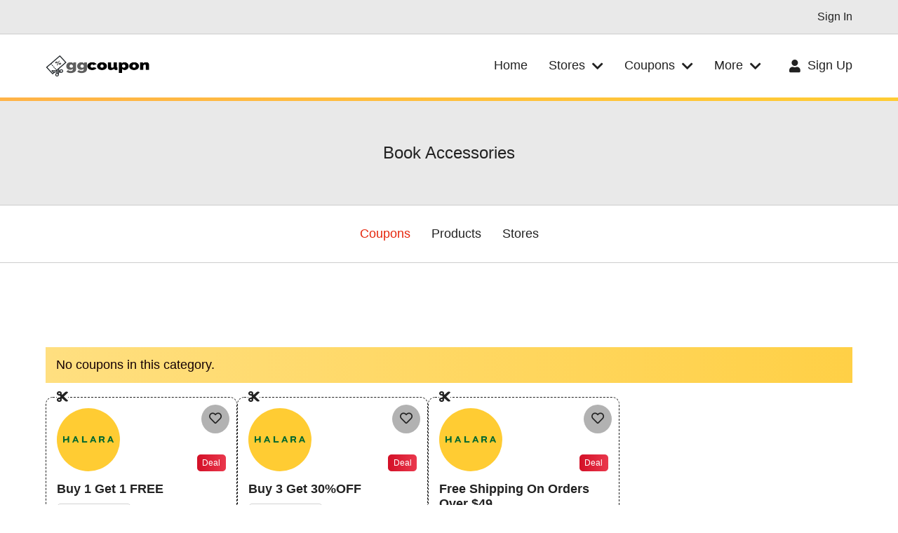

--- FILE ---
content_type: text/html; charset=UTF-8
request_url: https://ggcoupon.com/category/book_accessories-6174.html?type=coupons
body_size: 2007
content:
<!DOCTYPE html>
<html>

<head>
<meta http-equiv="Content-Type" content="text/html; charset=UTF-8" />
<meta name="viewport" content="width=device-width, initial-scale=1, maximum-scale=1" />
<title>Book Accessories | ggCoupon</title>
<meta name="description" content="Great coupons and deals for Book Accessories !" />
<meta name="keywords" content="Category keywords, ..." />
<meta property="og:title" content="Book Accessories | ggCoupon" />
<meta property="og:description" content="Great coupons and deals for Book Accessories !" />
<meta property="og:image" content="https://ggcoupon.com/content/uploads/images/logo.png" />
<meta name="robots" content="index, follow" />
<link href="https://ggcoupon.com/content/themes/Lokko/style.css" media="all" rel="stylesheet" />
<link href="https://ggcoupon.com/content/themes/Lokko/assets/css/font-awesome.min.css" media="all" rel="stylesheet" />
<link href="https://ggcoupon.com/content/themes/Lokko/assets/css/leaflet.css" media="all" rel="stylesheet" />
<link href="https://ggcoupon.com/content/themes/Lokko/assets/css/responsive.css" media="all" rel="stylesheet" />
<link href="//fonts.googleapis.com/css?family=Raleway:100,200,300,400,500,600,700,800,900" rel="stylesheet" />
<script src="https://ggcoupon.com/assets/js/jquery.3.6.0.min.js"></script>
<script src="https://ggcoupon.com/content/themes/Lokko/assets/js/functions.js"></script>
<script src="https://ggcoupon.com/content/themes/Lokko/assets/js/ajax.js"></script>
<script src="https://ggcoupon.com/content/themes/Lokko/assets/js/leaflet.js"></script>
<script async src="https://pagead2.googlesyndication.com/pagead/js/adsbygoogle.js?client=ca-pub-2372916126285644"
     crossorigin="anonymous"></script>


<!-- Google tag (gtag.js) -->
<script async src="https://www.googletagmanager.com/gtag/js?id=G-ZFQJNQLDNZ"></script>
<script>
  window.dataLayer = window.dataLayer || [];
  function gtag(){dataLayer.push(arguments);}
  gtag('js', new Date());

  gtag('config', 'G-ZFQJNQLDNZ');
</script>
<script>
    var ajaxURL = 'https://ggcoupon.com/ajax/call?type=theme_ajax_actions&token=nMMYTl5PPKQWv9G';
    var cPage   = 'http://ggcoupon.com/category/book_accessories-6174.html?type=coupons';
</script>
<script async src="https://pagead2.googlesyndication.com/pagead/js/adsbygoogle.js?client=ca-pub-2372916126285644"
     crossorigin="anonymous"></script>
</head>

<body>

    <header class="big">
        <div class="mbh bg1">
            <div class="main-wrapper">
                <div class="bh">
                    <div class="r">
                        <ul>
                                                        <li><a href="https://ggcoupon.com/login.html">Sign In</a></li>
                                                    </ul>
                                            </div>
                </div>
            </div>
        </div>
        <nav>
            <div class="main-wrapper">
                <div class="menu-container">
                    <div class="logo">
                        <a href="https://ggcoupon.com/">
                            <img src="https://ggcoupon.com/content/uploads/images/logo.png" alt="" />
                        </a>
                    </div>
                    <ul class="menu main-menu">
                        <li><a href="https://ggcoupon.com/" target="_self"><span>Home</span></a></li><li><a href="https://ggcoupon.com/stores.html" class="dd" target="_self"><span>Stores</span> <i class="fas fa-chevron-down aic"></i></a><ul class="sub-nav"><li><a href="https://ggcoupon.com/stores.html" class="" target="_self"><span>All Stores</a></li><li><a href="https://ggcoupon.com/stores.html?type=top" class="" target="_self"><span>Top Stores</a></li><li><a href="https://ggcoupon.com/stores.html?type=most-voted" class="" target="_self"><span>Most Voted</a></li><li><a href="https://ggcoupon.com/stores.html?type=popular" class="" target="_self"><span>Popular</a></li></ul></li><li><a href="#" class="dd" target="_self"><span>Coupons</span> <i class="fas fa-chevron-down aic"></i></a><ul class="sub-nav"><li><a href="https://ggcoupon.com/coupons.html?type=recent" class="" target="_self"><span>Recently Added</a></li><li><a href="https://ggcoupon.com/coupons.html?type=expiring" class="" target="_self"><span>Expiring Soon</a></li><li><a href="https://ggcoupon.com/coupons.html?type=codes" class="" target="_self"><span>Coupon Codes</a></li><li><a href="https://ggcoupon.com/coupons.html?type=exclusive" class="" target="_self"><span>Exclusive</a></li><li><a href="https://ggcoupon.com/coupons.html?type=popular" class="" target="_self"><span>Popular</a></li></ul></li><li><a href="#" class="dd" target="_self"><span>More</span> <i class="fas fa-chevron-down aic"></i></a><ul class="sub-nav"><li><a href="https://ggcoupon.com/blog" class="" target="_self"><span>Our blog</a></li><li><a href="https://ggcoupon.com/categories.html" class="" target="_self"><span>Categories</a></li><li><a href="https://ggcoupon.com/products.html" class="" target="_self"><span>Products</a></li></ul></li>                    </ul>
                    <a href="#">
                        <i class="fas fa-bars"></i>
                        <span>MENU</span>
                    </a>
                    <div>
                                                <ul class="menu">
                            <li><a href="https://ggcoupon.com/register.html"><i class="fas fa-user"></i> Sign Up</a></li>
                        </ul>
                                            </div>
                </div>
            </div>
        </nav>
    </header>

    <div class="h"></div>
<div class="p2 bg1">
    <div class="main-wrapper tc">
        <h2>Book Accessories</h2>
            </div>
</div>

<div class="mth mbh">
    <div class="main-wrapper menu-container tc">
        <ul class="menu ma">
            <li class="active"><a href="https://ggcoupon.com/category/book_accessories-6174.html?type=coupons"><span>Coupons</span></a></li><li><a href="https://ggcoupon.com/category/book_accessories-6174.html?type=products"><span>Products</span></a></li><li><a href="https://ggcoupon.com/category/book_accessories-6174.html?type=stores"><span>Stores</span></a></li>        </ul>
    </div>
</div>


        <div class="p1">
            <div class="main-wrapper">
                <div class="alert">No coupons in this category.</div>
                    <ul class="coupons">
    <li>
        <span class="cut">
            <i class="fas fa-cut"></i>
        </span>
        <div class="action">
            <a href="#" data-ajax="save-fav-coupon" data-data='{"id":1692}'><i class="far fa-heart"></i></a>
        </div>
        <div class="bo">
            <div class="itags">
                <div class="img">
                    <a href="https://ggcoupon.com/store/halara-168.html"><img src="https://ggcoupon.com/content/uploads/images/logo_6495ef7acb39b.png" alt="" />
                    </a>
                </div>
                <div><span>Deal</span></div>
            </div>
            <div class="det">
                <a data-ajax="view-coupon" data-data='{"id":1692}' href="https://ggcoupon.com/plugin/click.html?coupon=1692" target="_blank" class="dp"><h3>Buy 1 Get 1 FREE</h3></a>
                    <div class="exp">
                        <span>Expires <strong>724</strong> days</span>
                    </div>
            </div>
        </div><a data-ajax="view-coupon" data-data='{"id":1692}' href="https://ggcoupon.com/plugin/click.html?coupon=1692" target="_blank" class="dp"><span>Shop at Halara</span><i class="fas fa-chevron-right"></i></a>
    </li>
    <li>
        <span class="cut">
            <i class="fas fa-cut"></i>
        </span>
        <div class="action">
            <a href="#" data-ajax="save-fav-coupon" data-data='{"id":1689}'><i class="far fa-heart"></i></a>
        </div>
        <div class="bo">
            <div class="itags">
                <div class="img">
                    <a href="https://ggcoupon.com/store/halara-168.html"><img src="https://ggcoupon.com/content/uploads/images/logo_6495ef7acb39b.png" alt="" />
                    </a>
                </div>
                <div><span>Deal</span></div>
            </div>
            <div class="det">
                <a data-ajax="view-coupon" data-data='{"id":1689}' href="https://ggcoupon.com/plugin/click.html?coupon=1689" target="_blank" class="dp"><h3>Buy 3 Get 30%OFF</h3></a>
                    <div class="exp">
                        <span>Expires <strong>359</strong> days</span>
                    </div>
            </div>
        </div><a data-ajax="view-coupon" data-data='{"id":1689}' href="https://ggcoupon.com/plugin/click.html?coupon=1689" target="_blank" class="dp"><span>Shop at Halara</span><i class="fas fa-chevron-right"></i></a>
    </li>
    <li>
        <span class="cut">
            <i class="fas fa-cut"></i>
        </span>
        <div class="action">
            <a href="#" data-ajax="save-fav-coupon" data-data='{"id":1691}'><i class="far fa-heart"></i></a>
        </div>
        <div class="bo">
            <div class="itags">
                <div class="img">
                    <a href="https://ggcoupon.com/store/halara-168.html"><img src="https://ggcoupon.com/content/uploads/images/logo_6495ef7acb39b.png" alt="" />
                    </a>
                </div>
                <div><span>Deal</span></div>
            </div>
            <div class="det">
                <a data-ajax="view-coupon" data-data='{"id":1691}' href="https://ggcoupon.com/plugin/click.html?coupon=1691" target="_blank" class="dp"><h3>Free Shipping On Orders Over $49</h3></a>
                    <div class="exp">
                        <span>Expires <strong>755</strong> days</span>
                    </div>
            </div>
        </div><a data-ajax="view-coupon" data-data='{"id":1691}' href="https://ggcoupon.com/plugin/click.html?coupon=1691" target="_blank" class="dp"><span>Shop at Halara</span><i class="fas fa-chevron-right"></i></a>
    </li>
                    </ul>
                </div>
            </div>
        </div>
</div>

<div class="col-md-4">
    </div>

</div>

</div><footer class="bg1 defp">
    <div class="main-wrapper">
        
        <ul class="menu">
        <li><a href="https://ggcoupon.com/" target="_self"><span>Home</span></a></li><li><a href="https://ggcoupon.com/privacy_policy-4.html" target="_self"><span>Privacy Policy</span></a></li><li><a href="/contact.html" target="_self"><span>Contact Us</span></a></li>        </ul>

        <div class="afooter">
            All rights reserved</div>
    </div>
</footer>

<script defer src="https://static.cloudflareinsights.com/beacon.min.js/vcd15cbe7772f49c399c6a5babf22c1241717689176015" integrity="sha512-ZpsOmlRQV6y907TI0dKBHq9Md29nnaEIPlkf84rnaERnq6zvWvPUqr2ft8M1aS28oN72PdrCzSjY4U6VaAw1EQ==" data-cf-beacon='{"version":"2024.11.0","token":"6d1977c1df5d4dd0b653a14786f23b8c","r":1,"server_timing":{"name":{"cfCacheStatus":true,"cfEdge":true,"cfExtPri":true,"cfL4":true,"cfOrigin":true,"cfSpeedBrain":true},"location_startswith":null}}' crossorigin="anonymous"></script>
</body>

</html>

--- FILE ---
content_type: text/html; charset=utf-8
request_url: https://www.google.com/recaptcha/api2/aframe
body_size: 267
content:
<!DOCTYPE HTML><html><head><meta http-equiv="content-type" content="text/html; charset=UTF-8"></head><body><script nonce="agfJdcTCYABppVi8UOLO9Q">/** Anti-fraud and anti-abuse applications only. See google.com/recaptcha */ try{var clients={'sodar':'https://pagead2.googlesyndication.com/pagead/sodar?'};window.addEventListener("message",function(a){try{if(a.source===window.parent){var b=JSON.parse(a.data);var c=clients[b['id']];if(c){var d=document.createElement('img');d.src=c+b['params']+'&rc='+(localStorage.getItem("rc::a")?sessionStorage.getItem("rc::b"):"");window.document.body.appendChild(d);sessionStorage.setItem("rc::e",parseInt(sessionStorage.getItem("rc::e")||0)+1);localStorage.setItem("rc::h",'1769276446546');}}}catch(b){}});window.parent.postMessage("_grecaptcha_ready", "*");}catch(b){}</script></body></html>

--- FILE ---
content_type: text/css
request_url: https://ggcoupon.com/content/themes/Lokko/style.css
body_size: 5913
content:
body, html {
    background-color: #fff;
    height: 100%;
    font-family: 'Public Sans', sans-serif;
    font-size: 18px;
    color: #222;
    margin: 0;
    padding: 0;
}

html.menua {
    overflow: hidden;
}

body {
    position: relative;
    z-index: 2;
}

body.popupv {
    overflow: hidden;
}

body:after {
    position: fixed;
    background: none;
    top: 0;
    left: 0;
    height: 100%;
    width: 100%;
    z-index: 100;
    content: " ";
    visibility: hidden;
    transition-property: all;
    transition-duration: .2s;
}

body.popupv:after,
html.menua > body:after {
    visibility: visible;
    background-color:rgba(0,0,0,.3);
}

* { 
    margin: 0; 
    padding: 0;
}

ul, li {
    list-style-type: none;
}

li {
    display: inline-block;
}

a {
    display: inline-block;
    color: #222;
    font-weight: 400;
    text-decoration: none;
    transition: all .1s;
}

a:hover {
    color: #e6270d;
}

strong {
    font-weight: 700;
}

h1.big {
    font-size: 80px;
    text-shadow: 1px 1px #9f9f9f;
}

h2 {
    font-weight: 400;
    font-size: 24px;
}

hr {
    display: block;
    border: 0;
    border-top: 1px solid #cdcdcd;
    margin: 30px 0;
}

input, textarea, select {
    font-family: 'Public Sans', sans-serif;
    font-size: 14px;
}

textarea {
    resize: vertical;
}

select {
    background: none;
}

nav {
    z-index: 10;
}

header {
    display: flex;
    flex-direction: column;
}

header .logo {
    display: flex;
    align-self: center;
}

header .logo > a {
    display: flex;
    max-width: 150px;
    max-height: 60px;
}

header .logo > a > img {
    max-width: 100%;
}

.main-wrapper {
    width: 1150px;
    margin: 0 auto;
}

.bg1 {
    background-color: #e9e9e9;
}

.bg2 {
    background-color: #ffcc33;
    color: #222;
}

.bg3 {
    background-color: #fff;
}

.bg4 {
    background-color: rgb(252, 0, 18) !important;
}

.bg5 {
    background-color: rgb(28, 184, 212) !important;
}

.bg6 {
    background-color: rgb(136, 158, 162) !important;
}

.bg7 {
    background-color: rgb(253, 190, 219) !important;
}

.bg2 a {
    color: #efefef;
}

.mbh {
    border-bottom: 1px solid #cdcdcd;
}

.mth {
    border-top: 1px solid #cdcdcd;
}

.mb0 {
    margin-bottom: 0!important;
}

.mt20 {
    margin-top: 20px;
}

.mb20 {
    margin-bottom: 20px;
}

.df {
    display: flex;
}

.cta {
    padding: 120px 60px;
    border-radius: 10px;;
    background-color: #FFCC33;
    background-image: url("data:image/svg+xml,%3Csvg xmlns='http://www.w3.org/2000/svg' viewBox='0 0 2000 1500'%3E%3Cdefs%3E%3CradialGradient id='a' gradientUnits='objectBoundingBox'%3E%3Cstop offset='0' stop-color='%23FB3'/%3E%3Cstop offset='1' stop-color='%23FFCC33'/%3E%3C/radialGradient%3E%3ClinearGradient id='b' gradientUnits='userSpaceOnUse' x1='0' y1='750' x2='1550' y2='750'%3E%3Cstop offset='0' stop-color='%23ffc433'/%3E%3Cstop offset='1' stop-color='%23FFCC33'/%3E%3C/linearGradient%3E%3Cpath id='s' fill='url(%23b)' d='M1549.2 51.6c-5.4 99.1-20.2 197.6-44.2 293.6c-24.1 96-57.4 189.4-99.3 278.6c-41.9 89.2-92.4 174.1-150.3 253.3c-58 79.2-123.4 152.6-195.1 219c-71.7 66.4-149.6 125.8-232.2 177.2c-82.7 51.4-170.1 94.7-260.7 129.1c-90.6 34.4-184.4 60-279.5 76.3C192.6 1495 96.1 1502 0 1500c96.1-2.1 191.8-13.3 285.4-33.6c93.6-20.2 185-49.5 272.5-87.2c87.6-37.7 171.3-83.8 249.6-137.3c78.4-53.5 151.5-114.5 217.9-181.7c66.5-67.2 126.4-140.7 178.6-218.9c52.3-78.3 96.9-161.4 133-247.9c36.1-86.5 63.8-176.2 82.6-267.6c18.8-91.4 28.6-184.4 29.6-277.4c0.3-27.6 23.2-48.7 50.8-48.4s49.5 21.8 49.2 49.5c0 0.7 0 1.3-0.1 2L1549.2 51.6z'/%3E%3Cg id='g'%3E%3Cuse href='%23s' transform='scale(0.12) rotate(60)'/%3E%3Cuse href='%23s' transform='scale(0.2) rotate(10)'/%3E%3Cuse href='%23s' transform='scale(0.25) rotate(40)'/%3E%3Cuse href='%23s' transform='scale(0.3) rotate(-20)'/%3E%3Cuse href='%23s' transform='scale(0.4) rotate(-30)'/%3E%3Cuse href='%23s' transform='scale(0.5) rotate(20)'/%3E%3Cuse href='%23s' transform='scale(0.6) rotate(60)'/%3E%3Cuse href='%23s' transform='scale(0.7) rotate(10)'/%3E%3Cuse href='%23s' transform='scale(0.835) rotate(-40)'/%3E%3Cuse href='%23s' transform='scale(0.9) rotate(40)'/%3E%3Cuse href='%23s' transform='scale(1.05) rotate(25)'/%3E%3Cuse href='%23s' transform='scale(1.2) rotate(8)'/%3E%3Cuse href='%23s' transform='scale(1.333) rotate(-60)'/%3E%3Cuse href='%23s' transform='scale(1.45) rotate(-30)'/%3E%3Cuse href='%23s' transform='scale(1.6) rotate(10)'/%3E%3C/g%3E%3C/defs%3E%3Cg transform='rotate(0 0 0)'%3E%3Cg transform='rotate(0 0 0)'%3E%3Ccircle fill='url(%23a)' r='3000'/%3E%3Cg opacity='0.5'%3E%3Ccircle fill='url(%23a)' r='2000'/%3E%3Ccircle fill='url(%23a)' r='1800'/%3E%3Ccircle fill='url(%23a)' r='1700'/%3E%3Ccircle fill='url(%23a)' r='1651'/%3E%3Ccircle fill='url(%23a)' r='1450'/%3E%3Ccircle fill='url(%23a)' r='1250'/%3E%3Ccircle fill='url(%23a)' r='1175'/%3E%3Ccircle fill='url(%23a)' r='900'/%3E%3Ccircle fill='url(%23a)' r='750'/%3E%3Ccircle fill='url(%23a)' r='500'/%3E%3Ccircle fill='url(%23a)' r='380'/%3E%3Ccircle fill='url(%23a)' r='250'/%3E%3C/g%3E%3Cg transform='rotate(0 0 0)'%3E%3Cuse href='%23g' transform='rotate(10)'/%3E%3Cuse href='%23g' transform='rotate(120)'/%3E%3Cuse href='%23g' transform='rotate(240)'/%3E%3C/g%3E%3Ccircle fill-opacity='0.1' fill='url(%23a)' r='3000'/%3E%3C/g%3E%3C/g%3E%3C/svg%3E");
    background-attachment: fixed;
    background-size: cover;
}

.cta > div {
    width: 80%;
    text-align: center;
    margin: auto;
}

.cta h2 {
    font-size: 28px;
    font-weight: 700;
    line-height: 1.5;
    text-shadow: 1px 1px #9f9f9f;
}

.cta .btn {
    color: #222;
    font-weight: 700;
    margin-top: 40px;
}

.bh {
    display: flex;
    font-size: 16px;
    padding: 15px 0;
}

.bh .lang {
    font-size: 16px;
    border: 0;
}

.bh .lang:focus-visible {
    outline: none;
}

.bh .r {
    display: flex;
    gap: 30px;
    margin-left: auto;
}

.bh .r > ul {
    display: flex;
    gap: 30px;
}

.menu-container {
    display: flex;
    padding: 30px 0;
}

.menu-container > * {
    align-self: center;
}

.menu-container a {
    font-weight: 400;
}

.menu-container ul.menu {
    display: flex;
    font-size: 18px;
    margin-left: auto;
}

.menu-container ul.menu + div {
    margin-left: 60px;
}

.menu-container ul.menu li {
    position: relative;
}

.menu-container ul ul {
    display: flex;
    flex-direction: column;
    gap: 15px;
}

.menu-container ul ul ul {
    padding-left: 10px;
    margin: 15px 0 0 0;
    border-left: 1px solid #9c9c9c;
}

.menu-container ul.menu > li > ul {
    position: absolute;
    top: 50px;
    left: calc(50% - 120px);
    background-color: #fff;
    width: 240px;
    max-height: 400px;
    font-size: 16px;
    padding: 20px;
    border: 1px solid #9c9c9c;
    border-radius: 10px;
    box-sizing: border-box;
    z-index: 1;
    visibility: hidden;
    opacity: 0;
    transform: scale(80%);
    transition: all .1s;
    overflow: auto;
}

.menu-container ul.menu > li.active > ul {
    visibility: visible;
    opacity: 1;
    transform: scale(100%);
}

.menu-container ul.menu > li ul ul {
    display: none;
}

.menu-container ul.menu ul li.active > ul {
    display: flex;
}

.menu-container ul.menu.active > li > a,
.menu-container ul.menu:hover > li > a {
    color: #a4a4a4 !important;
}

.menu-container ul.menu li.active > a,
.menu-container ul.menu > li:hover > a {
    color: #e6270d!important;
}

.menu-container ul.menu li.active > a > span + i {
    transform: rotate(180deg);
}

.menu-container ul.menu > li > a > span + i {
    transition: all .1s;
}

.menu-container ul.menu li > a {
    display: flex;
}

.menu-container ul.menu li > a > i:first-child {
    align-self: center;
    margin-right: 10px;
}

.menu-container ul.menu li > a > i:last-child {
    align-self: center;
    margin-left: 10px;
}

.menu-container ul.menu li li > a.dd > i:last-child {
    margin-left: auto;
}

.menu-container ul.menu > li > a.dd {
    display: flex;
}

.main-menu {
    margin-right: 30px;
}

.menu > li:not(:last-child) {
    margin-right: 30px;
}

.menu.main-menu + a {
    display: none;
    margin-left: auto;
    margin-right: 20px;
}

.menu.main-menu + a > * {
    align-self: center;
}

.menu.main-menu + a > i {
    margin-right: 10px;
}

.h {
    background: linear-gradient(90deg, #ffb347, #ffcc33);
    height: 5px;
}

.sindex {
    display: flex;
    position: relative;
    flex-direction: column;
    height: 100%;
}

.sindex > .main-wrapper {
    text-align: center;
    margin: auto;
    width: auto;
    z-index: 1;
}

.sindex > .main-wrapper .btn {
    margin-top: 40px;
}

.sindex > .cover {
    background-image: url(assets/img/cover.jpg);
    background-size: cover;
    position: absolute;
    top: 0;
    left: 0;
    height: 100%;
    width: 100%;
    z-index: 0;
    opacity: .3;
}

.sindex h2 {
    font-size: 60px;
    color: #ffb347;
    font-weight: 700;
    text-shadow: 1px 1px #e6270d;
    transform: rotate(-1deg);
    animation: mymove 3s infinite;
}

@keyframes mymove {
    0% {text-shadow: 1px 1px #e6270d; transform: rotate(-1deg)}
    5% {text-shadow: 2px 2px #e6270d; transform: rotate(0deg)}
    10% {text-shadow: 1px 1px #e6270d; transform: rotate(-1deg)}
    15% {text-shadow: 2px 2px #e6270d; transform: rotate(0deg)}
    20% {text-shadow: 1px 1px #e6270d; transform: rotate(-1deg)}
}

.search {
    display: flex;
    flex-direction: column;
    margin-top: auto;
}

.search > div {
    position: relative;
    padding: 60px 0;
    background-color: #ffcc33;

}

.search > div:before,
.search > div:after {
    position: absolute;
    top: 0;
    left: -50%;
    bottom: 0;
    width: 200%;
    height: 100%;
    background-color: #ffcc33;
    content: " ";
    transform: rotate(1deg);
}

.search.s2 > div:before,
.search.s2 > div:after {
    display: none;
}

.search > div:before {
    transform: rotate(-4deg);
}

.search form {
    display: flex;
    position: relative;
    width: 80%;
    margin: 0 auto;
    border-radius: 5px;
    z-index: 2;
}

.search form input {
    width: 100%;
    background: none;
    font-size: 20px;
    color: #e6270d;
    font-weight: 400;
    padding: 20px;
    border: 0;
    outline: none;
}

.search form input::placeholder {
    color: #e6270d;
    opacity: 1;
}

.search form button {
    font-family: 'Public Sans', sans-serif;
    background-color: #e6270d;
    font-size: 20px;
    color: #fff;
    font-weight: 700;
    padding: 20px;
    border: none;
    border-top-right-radius: 10px;
    border-bottom-right-radius: 10px;
    order: 2;
    transition: all .1s;
}

.search form button:hover {
    background-color: #D31027;
}

.search form button:hover + .inputs {
    border-color: #e6270d;
    background-color: rgba(0,0,0,.1);
}

.search form .near {
    font-size: 18px;
    margin: 0 20px;
    flex-shrink: 0;
}

.search form > .inputs {
    display: flex;
    width: 100%;
    border: 2px solid #e6270d;
    border-top-left-radius: 10px;
    border-bottom-left-radius: 10px;
    order: 1;
    transition: all .1s;
}

.search form > .inputs > * {
    align-self: center;
}

.search form > .inputs > div {
    display: flex;
    flex-shrink: 0;
}

.search form > .inputs > div > span {
    font-size: 24px;
    margin-right: 10px;
}

.search form > .inputs > div > input {
    padding: 5px 0;
}

.hero {
    display: flex;
    flex-direction: column;
    overflow: hidden;
}

.btn {
    font-size: 18px;
    color: #e6270d;
    border-bottom: 3px solid #e6270d;
    padding-bottom: 5px;
}

.btn:hover {
    color: #D31027;
    border-bottom-color: transparent;
}

.btn.big {
    font-size: 24px;
}

.p1 {
    padding: 120px 0;
}

.p2 {
    padding: 60px 0;
}

.tc {
    text-align: center;
}

.ma {
    margin: auto!important;
}

.title {
    display: flex;
    margin-bottom: 60px;
}

.title > * {
    align-self: center;
}

.title > span {
    height: 1px;
    width: 100%;
    margin: 0 20px;
    background-color: #222;
}

.title > h2, .title > a {
    flex-shrink: 0;
}

.title > h2 > strong {
    border-bottom: 3px solid #222;
    padding-bottom: 5px;
}

.title > a {
    color: #222;
    padding: 10px 15px;
    border: 1px solid #222;
    border-radius: 5px;
}

.title > a:hover {
    background-color: #222;
    color: #fff;
}

.stores {
    display: flex;
    gap: 20px;
    flex-wrap: wrap;
}

.stores > li {
    position: relative;
    width: calc(20% - 16px);
    height: 200px;
    background-color: #ffcc33;
    border-radius: 10px;
}

.stores > li > a {
    display: flex;
    height: 100%;
    text-align: center;
    margin: auto;
}

.stores > li > a img {
    max-width: 90%;
    max-height: 90%;
    margin: auto;
}

.stores > li > a > i {
    font-size: 60px;
    color: #fff;
    margin: auto;
}

.slist h1.big {
    font-size: 50px;
    margin-bottom: 20px;;
}

.slist > .stores:not(:last-child) {
    margin-bottom: 30px;
}

.products {
    display: flex;
    flex-wrap: wrap;
    gap: 20px;
}

.products > li {
    display: flex;
    flex-direction: column;
    position: relative;
    background-color: #fff;
    width: calc(25% - 15px);
    border: 1px solid #222;
    border-radius: 10px;
    overflow: hidden;
    box-sizing: border-box;
}

.products > li:hover > .img > .price {
    transform: scale(1.2);
}

.products > li > .img {
    display: flex;
    position: relative;
    background-size: contain;
    background-color: #fff;
    background-repeat: no-repeat;
    background-position: center;
    height: 200px;
}

.products > li > .img > i {
    font-size: 60px;
    color: #000;
    margin: auto;
}

.products > li > .img > .price {
    display: flex;
    flex-direction: column;
    position: absolute;
    left: 15px;
    bottom: -15px;
    max-width: 120px;
    background-color: #fff;
    font-size: 12px;
    border: 1px solid #fff;
    border-radius: 10px;
    overflow: hidden;
    transition: all .1s;
}

.products > li > .img > .price > span.tag,
.coupons > li .itags > .img + div > span.tag {
    background: linear-gradient(90deg, #02AAB0, #00CDAC) !important;
}

.products > li > .img > .price > span.tag2,
.coupons > li .itags > .img + div > span.tag2 {
    background: radial-gradient(circle farthest-corner at 10% 20%, rgba(239,109,51,1) 0%, rgba(255,84,8,1) 71.2%) !important;
}

.products > li > .img > .price > span.tag3,
.coupons > li .itags > .img + div > span.tag3 {
    background: linear-gradient(90deg, #ec008c, #fc6767) !important;
}

.products > li > .img > .price > span {
    background: linear-gradient(90deg, #D31027, #EA384D) !important;
    color: #fff;
    font-weight: 700;
    text-align: center;
    padding: 7.5px 10px;
}

.products > li > .img > .price > span > span {
    opacity: .6;
}

.products > li > .img > .price > div {
    display: flex;
    font-size: 14px;
    font-weight: 700;
    padding: 7.5px 10px;
}

.products > li > .img > .price > div > span {
    align-self: center;
}

.products > li > .img > .price > div > span.amount {
    display: flex;
    margin-left: 5px;
    font-size: 20px;
}

.products > li > .img > .price > div > span.amount > span + span {
    font-size: 12px;
    margin-left: 5px;
}

.products > li > .img .action,
.coupons > li > .action,
.stores > li > .action {
    position: absolute;
    top: 10px;
    right: 10px;
    display: flex;
    width: 40px;
    height: 40px;
}

.products > li > .img .action > a,
.coupons > li > .action > a,
.stores > li > .action > a {
    background-color: rgba(255,255,255,.5);
    width: 100%;
    text-align: center;
    margin: auto;
    padding: 10px;
    border-radius: 50%;
    transform: scale(0%);
    transition: all .1s;
}

.coupons > li > .action > a {
    background-color: rgba(0,0,0,.3);
}

.products > li:hover > .img .action > a,
.coupons > li:hover > .action > a,
.stores > li:hover > .action > a {
    transform: scale(100%);
}

.products > li > .logo > a {
    display: flex;
    background-color: #ffcc33;
    height: 70px;
}

.products > li > .logo img {
    max-height: 60px;
    width: auto;
    margin: auto;
}

.products > li > .logo i {
    font-size: 35px;
    color: #fff;
    margin: auto;
}

.products > li > .iinfo {
    padding: 15px;
}

.coupons {
    display: flex;
    flex-wrap: wrap;
    gap: 20px;
}

.coupons > li {
    display: flex;
    flex-direction: column;
    position: relative;
    width: calc(25% - 15px);
    border: 1px dashed #222;
    border-radius: 10px;
    box-sizing: border-box;
}

.coupons > li:hover,
.products > li:hover,
.plans > li:hover {
    border-color: #e6270d;
}

.coupons > li:hover > a,
.products > li:hover > a,
.plans > li:hover > a {
    border-color: #e6270d;
}

.coupons > li > span.cut {
    position: absolute;
    top: -11px;
    left: 15px;
    background: #fff;
    transition: all .5s;
}

.bg1 .coupons > li > span.cut {
    background: #f8f8f8;
}

.coupons > li:hover > span.cut {
    color: #e6270d;
    padding-left: 100px;
}

.coupons > li > div.bo,
.plans > li > div.bo {
    padding: 15px;
}

.coupons > li .img {
    flex-shrink: 0;
}

.coupons > li .img > a {
    display: flex;
    background-color: #ffcc33;
    height: 90px;
    width: 90px;
    border-radius: 50%;
    overflow: hidden;
}

.coupons > li .img img {
    width: 80%;
    margin: auto;
}

.coupons > li .itags {
    display: flex;
    gap: 10px;
    margin-bottom: 15px;
}

.coupons > li .itags > .img + div {
    display: flex;
    flex-wrap: wrap;
    gap: 10px;
    font-size: 12px;
    margin: auto 0 0 auto;
}

.coupons > li .itags > .img + div > span {
    background: linear-gradient(90deg, #D31027, #EA384D) !important;
    color: #fff;
    font-weight: 400;
    text-align: center;
    margin-left: auto;
    padding: 5px 7.5px;
    border-radius: 5px;
}

.coupons > li > a,
.products > li > a,
.plans > li > a {
    display: flex;
    padding: 15px;
    margin-top: auto;
    border-top: 1px dashed #222;
}

.products > li > a,
.plans > li > a {
    border-top-style: solid;
}

.coupons > li > a > *,
.products > li > a > *,
.plans > li > a > * {
    align-self: center;
}

.coupons > li > a > span,
.products > li > a > span,
.plans > li > a > span {
    width: 100%;
}

.coupons > li h3,
.products > li h3 {
    font-size: 18px;
    transition: all .1s;
}

.coupons > li:hover h3,
.products > li:hover h3,
.plans > li:hover h3 {
    color: #e6270d;
}

.coupons > li .exp,
.products > li .exp {
    display: flex;
    flex-wrap: wrap;
    gap: 10px;
    margin-top: 10px;
}

.coupons > li .exp > span,
.products > li .exp > span {
    font-size: 12px;
    padding: 5px;
    border: 1px solid #d2d2d2;
    border-radius: 5px;
}

.coupons > li .img i {
    font-size: 40px;
    color: #fff;
    margin: auto;
}

.reviews {
    display: flex;
    flex-direction: column;
}

.reviews > li {
    display: flex;
    gap: 20px;
}

.reviews > li > .avatar {
    width: 80px;
    height: 80px;
    border-radius: 50%;
    overflow: hidden;
    flex-shrink: 0;
}

.reviews > li > .avatar > img {
    width: 100%;
    height: 100%;
}

.reviews > li > .name {
    width: 200px;
    flex-shrink: 0;
}

.reviews > li > .name > h3 {
    margin-bottom: 10px;
}

.reviews > li:not(:last-child) {
    margin-bottom: 40px;
    padding-bottom: 40px;
    border-bottom: 1px solid #cdcdcd;
}

.rating-star {
    font-size: 24px;
    color: #ff9900;
    margin-bottom: 20px;
}

.rating-star > .o {
    color: #d9d9d9;
}

.rating {
    display: flex;
    margin-left: auto;
    gap: 30px;
}

.rating > .fav > a {
    font-size: 24px;
    color: #D31027;
}

.rating > * {
    align-self: center;
}

.rating .rating-star {
    margin-bottom: 0;
}

.plans {
    display: flex;
    flex-wrap: wrap;
    gap: 20px;
}

.plans > li {
    display: flex;
    flex-direction: column;
    position: relative;
    width: calc(20% - 18px);
    border: 1px solid #222;
    border-radius: 10px;
}

.plans > li .det > *:not(:last-child) {
    margin-bottom: 15px;
}

.plans > li .det > .description {
    font-size: 14px;
}

.categories {
    display: flex;
    flex-wrap: wrap;
    gap: 30px;
}

.links {
    display: inline-flex;
    flex-wrap: wrap;
    gap: 30px;
}

.lnks {
    display: inline-flex;
    flex-wrap: wrap;
    gap: 30px;
    margin: 0 auto;
}

.other_form {
    width: 500px;
    margin: auto;
}

.other_form input, .other_form select, .other_form textarea, .other_form button {
    width: 100%;
    background-color: #f8f8f8;
    border: 2px solid #cdcdcd;
    padding: 10px;
    transition: all .1s;
    box-sizing: border-box;
    outline: none;
}

.other_form input:focus, .other_form select:focus, .other_form textarea:focus {
    border-color: #e6270d;
}

.other_form input[type="checkbox"] {
    display: none;
}

.other_form input[type="checkbox"] + label {
    display: flex;
    line-height: 2;
    text-align: center;
}

.other_form input[type="checkbox"] + label:before {
    background-color: #f8f8f8;
    height: 20px;
    width: 20px;
    border: 2px solid #cdcdcd;
    content: " ";
    line-height: 20px;
    padding: 5px;
    margin-right: 10px;
    align-self: center;
}

.other_form input[type="checkbox"]:checked + label:before {
    font-family: "Font Awesome 5 Free";
    font-weight: 900;
    color: #e6270d;
    border-color: #e6270d;
    content: "\f00c";
}

.other_form button {
    background-color: #e6270d;
    font-size: 20px;
    color: #fff;
    border: 0;
}

.other_form button:hover {
    background-color: #D31027;
}

.form_field {
    display: flex;
    flex-direction: column;
    font-size: 16px;
    margin-bottom: 15px;
}

.form_field > label {
    font-weight: 500;
    margin-bottom: 10px;
}

.form_field > span {
    margin-bottom: 10px;
}

.form_field > div > span,
.form_field > div > input ~ span {
    display: block;
    color: #aeaeae;
    font-size: 12px;
    margin-top: 10px;
}

.form_field .data_avatar {
    height: 100px!important;
    width: 100px!important;
    margin-bottom: 5px;
}

[data-store-hours] {
    display: flex;
    flex-direction: column;
    gap: 10px;
    margin-top: 20px;
}

[data-store-hours] > li > span {
    display: none;
    gap: 20px;
    margin-top: 10px;
}

[data-store-hours] > li > input:checked ~ span {
    display: flex;
}

.form_field .form_field-sellonline input:not(:checked) ~ label > span:first-child {
    display: none;
}

.form_field .form_field-sellonline input:checked ~ label > span:last-child {
    display: none;
}

.form_field-locations > div {
    margin-bottom: 0!important;
}

.error,
.alert,
.success,
.info,
.form_field-locations > div {
    position: relative;
    color: #fff;
    font-weight: 500;
    padding: 15px;
    margin-bottom: 20px;
    box-sizing: border-box;
}

.error {
    background: linear-gradient(90deg, #DB3445, #F71735) !important;
}

.alert {
    background: linear-gradient(90deg, #ffdf80, #ffd046) !important;
    color: #140005;
}

.success {
    background: linear-gradient(90deg, #0BAB64, #3BB78F) !important;
}

.info,
.form_field-locations > div {
    background: linear-gradient(90deg, #1496BB, #107896)!important;
}

.crd {
    margin-top: 40px;
}

.pagination {
    display: flex;
    gap: 30px;
}

.pagination .num {
    margin-left: auto;
}

.slogo {
    padding: 10px 0;
    background-color: #ffcc33;
}

.slogo img {
    max-height: 60px;
}

.sinfo {
    display: flex;
    flex-direction: column;
}

.sinfo > *:not(:last-child) {
    margin-bottom: 20px;
}

.sinfo > .name {
    display: flex;
}

.sinfo > .name > h2 {
    font-size: 28px;
}

.store-hours {
    display: flex;
    flex-direction: column;
}

.store-hours > li {
    display: flex;
}

.store-hours > li.htoday {
    color:#D31027;
}

.store-hours > li:not(:last-child) {
    margin-bottom: 5px;
}

.store-hours > li > span:first-child {
    width: 120px;;
}

.pgrid {
    display: flex;
    flex-direction: column;
    margin-top: 20px;
    border: 1px solid #000;
}

.pgrid > li {
    display: flex;
}

.pgrid > li > * {
    padding: 10px;
}

.pgrid > li > div.logo {
    width: auto;
}

.pgrid > li:not(:last-child) {
    border-bottom: 1px solid #000;
}

.coupon-details > .logo {
    display: flex;
    background-color: #000;
    min-height: 100px;
}

.coupon-details > .logo img {
    max-height: 120px;
    width: auto;
    margin: auto;
}
.coupon-details > .logo i {
    font-size: 35px;
    color: #fff;
    margin: auto;
}

.coupon-details > .det {
    display: flex;
    flex-direction: column;
    gap: 25px;
    padding: 25px;
}

.coupon-details > .det > .store-det {
    display: flex;
    gap: 30px;
    font-weight: 700;
    margin: auto;
}

.coupon-details > .det > .store-det > * {
    align-self: center;
}

.coupon-details .code {
    display: flex;
    gap: 20px;
    width: 70%;
    background-color: #f8f8f8;
    margin: auto;
    padding: 10px;
    border: 2px dashed #cdcdcd;
    border-radius: 10px;
}

.coupon-details .code > span {
    width: 100%;
    text-align: center;
    font-size: 20px;
    font-weight: 700;
    letter-spacing: 5px;
    margin: auto;
}

.coupon-details .code > span.ncr {
    font-size: 18px;
    letter-spacing: normal;
}

.coupon-details .code > a {
    background-color: #000;
    color: #fff;
    border-radius: 30px;
    padding: 10px 15px;
    opacity: .8;
    flex-shrink: 0;
}

.coupon-details .code > a:hover {
    opacity: 1;
}

.coupon-details .exp {
    font-size: 14px;
    text-align: center;
    color: #7b7b7b;
}

.coupon-details .list {
    display: flex;
    flex-direction: column;
    gap: 20px;
}


.coupon-details .list > li {
    display: flex;
    flex-direction: column;
    text-align: center;
}

.coupon-details .list > li > span.title {
    font-weight: 700;
    margin: 0 auto 10px auto;
}

.coupon-details .qcode {
    display: flex;
    flex-direction: column;
}

.coupon-details .qcode > img {
    margin: auto;
}

.coupon-details .qcode > span {
    background-color: #f8f8f8;
    padding: 15px;
    text-align: center;
    font-size: 20px;
    font-weight: 700;
    letter-spacing: 5px;
}

.coupon-details .qcode > div.cbtn {
    margin: auto;
}

.popup {
    position: fixed;
    top: 0;
    left: 0;
    display: flex;
    height: 100%;
    width: 100%;
    background: none;
    justify-content: center;
    z-index: 105;
}

.popup > .popup-main {
    display: flex;
    height: 100%;
    max-height: 90%;
    max-width: 90%;
    align-self: center;
    z-index: 101;
}

.popup ~ .popup,
.popup.closing {
    transform: scale(0);
    animation: anim_fadeOut .1s;
}

.popup > .popup-main.auto > .content-container {
    width: auto;
}

.popup > .popup-main > .content-container {
    display: flex;
    flex-direction: column;
    position: relative;
    background: #fff;
    width: 600px;
    max-height: 100%;
    align-self: center;
    visibility: visible;
    opacity: 1;
    animation: anim_fadeIn .3s;
}

.popup > .popup-main.s2 > .content-container {
    width: 800px;
}

.popup > .popup-main.np .pop-container {
    padding: 0;
}

.popup > .pop-ovl {
    position: fixed;
    width: 100%;
    height: 100%;
    z-index: 0;
}

.popup > .remove {
    display: none;
    position: fixed;
    top: -80px; 
    right: -80px;
    color: #c5c8cb;
    opacity: 0;
}

.popup .headline {
    display: flex;
    background-color: #ffcc33;
    height: 70px;
    color: #e6270d;
    font-size: 30px;
    padding: 0 25px;
    margin: 0;
    flex-shrink: 0;
}

.popup .popup-main.nt .headline {
    display: none;
}

.popup .headline > span {
    display: block;
    align-self: center;
}

.popup .headline > span + span {
    flex-shrink: 0;
    line-height: 1;
    margin-left: auto;
}

.popup .headline .btn {
    color: #fff;
}

.popup .headline-msg {
    overflow: auto;
}

.popup .headline-msg.hm-nh {
    background: var(--whitec);
    padding: 0;
}

.popup .close {
    position: absolute;
    top: -20px;
    right: -20px;
    display: flex;
    background-color: #e6270d;
    color: #fff;
    height: 50px;
    width: 50px;
    border-radius: 50%;
    z-index: 2;
}

.popup .close:hover {
    background-color: #D31027!important;
}

.popup .close i {
    font-size: 24px;
    align-self: center;
    margin: 0 auto;
}

.popup .pop-container {
    padding: 25px;
}

#map, .map {
    min-height: 500px;
}

footer {
    border-top: 1px solid #cdcdcd;
    padding: 60px 0;
}

footer .menu {
    display: flex;
    flex-wrap: wrap;
    margin-bottom: 15px;
}

footer .menu a {
    font-weight: 700;
}

footer .lang-sw {
    margin-bottom: 15px;
}

.button-info {
    margin-bottom: 20px;
}

.submit_store_form_locations > li {
    display: flex;
    gap: 10px;
    line-height: 1.5;
    color: #959595;
}

.submit_store_form_locations > li:not(:last-child) {
    padding-bottom: 10px;
    margin-bottom: 10px;
    border-bottom: 1px solid #cdcdcd;
}

@keyframes anim_fadeIn {
    0% {
        transform: scale(.8);
        opacity: 0;
    }
    100% {
        transform: scale(1);
        opacity: 1;
    }
}

@keyframes anim_fadeOut {
    0% {
        transform: scale(1);
        opacity: 1;
    }
    100% {
        transform: scale(.8);
        opacity: 0;
    }
}

.leaflet-marker-icon.custom-div-icon .marker-pin {
    display: flex;
    background-color: #000;
    width: 60px;
    height: 60px;
    margin: auto;
    border-radius: 50%;
}

.leaflet-marker-icon.custom-div-icon .marker-pin > img {
    max-width: 80%!important;
    max-height: 80%!important;
    margin: auto;
}

.leaflet-marker-icon.custom-div-icon .marker-pin > i {
    font-size: 20px;
    color: #fff;
    margin: auto;
}

.blog-page-content {
    display: flex;
    flex-direction: column;
    gap: 8px;
    text-align: justify;
    line-height: 1.5;
}

.blog-page-content > .bp > span:first-child {
    display: block;
    text-indent: 50px;
}

.blog-page-content a {
    display: inline;
    color: #e6270d;
    word-break: break-all;
    text-decoration: underline;
}

.blog-posts > li > .img {
    height: 180px!important;
}

.blog-page-content a:hover {
    text-decoration: none;
}

.blog-page-content .post-img > img {
    max-width: 100%;
}

.main-wrapper.mw2 {
    max-width: 700px;
}

.features > .main-wrapper {
    display: flex;
    gap: 30px;
    font-weight: 700;
}

.features .feature {
    font-size: 18px;
    text-align: center;
}

.features .feature:nth-child(3n) {
    margin-right: 0;
}

.features .feature .img-container {
    position: relative;
}

.features .feature .img-container .exp-date {
    position: absolute;
    bottom: 15px;
    width: 100%;
    color: #fff;
    font-size: 28px;
    font-weight: 700;
    text-align: center;
    margin: 0 auto;
    z-index: 99;
}

.features .feature .img-container .exp-date span {
    display: inline-block;
    font-size: 20px;
    margin-left: 2px;
    opacity: 0.7;
}

.features .feature .img-container::after {
    position: absolute;
    left: 0;
    bottom: 0;
    background: linear-gradient(transparent,rgba(255,204,51,.8));
    height: 50%;
    width: 100%;
    content: '';
    opacity: 0.8;
    transition: all .2s ease-in-out;
}

.features .feature:hover .img-container::after {
    opacity: 1;
}

.features .feature .img-container img {
    display: block;
    width: 100%;
    margin-bottom: 15px;
}

.pinfo {
    gap: 20px;
}

.pinfo > .img {
    width: 40%;
    padding: 20px 0;
    border-radius: 10px;
    border: 1px solid #cdcdcd;
}

.pinfo > .img > img {
    margin: auto;
    max-width: 80%;
    max-height: 600px;
}

.pinfo > .infob {
    width: 60%;
}

.pinfo > .infob h2 {
    font-weight: 700;
    margin: 0 0 30px 0;
}

.pinfo > .infob h2 > .h {
    margin-top: 10px;
}

.pinfo > .infob .desc {
    padding: 10px;
    margin-top: 30px;
}

.pinfo > .infob .meta,
.pinfo > .infob li.l {
    display: flex;
    flex-direction: column;
}

.pinfo > .infob .meta {
    gap: 20px;
}

.pinfo > .infob li.l {
    gap: 10px;
}

.pinfo > .infob .meta .price {
    display: flex;
    gap: 5px;
    font-size: 30px;
}

.pinfo > .infob .meta .price > .currency {
    color: #9f9f9f;
    font-size: 20px;
    align-self: center;
}

.pinfo > .infob .meta .price > .value {
    font-weight: 700;
    color: #9f1515ed;
}

.pinfo > .infob .meta .price > .value + span {
    font-size: 14px;
}

--- FILE ---
content_type: text/css
request_url: https://ggcoupon.com/content/themes/Lokko/assets/css/responsive.css
body_size: 499
content:
@media screen and (max-width: 1150px) {
    .features > .main-wrapper {
        flex-direction: column;
    }

    .main-wrapper {
        width: auto;
        padding-left: 20px;
        padding-right: 20px;
    }

    .menu-container ul.menu.main-menu {
        position: fixed;
        flex-direction: column;
        height: 100%;
        background: linear-gradient(90deg, #ffb347, #ffcc33);
        top: 0;
        left: -100%;
        width: 80%;
        font-size: 20px;
        margin: auto;
        padding: 60px 40px 60px 40px;
        z-index: 1;
        box-sizing: border-box;
        transition-duration: .5s;
    }

    .menu-container ul.menu.main-menu > li > ul {
        display: none;
        position: fixed;
        flex-direction: column;
        height: 100%;
        background: linear-gradient(90deg, #ffb347, #ffcc33);
        top: 0;
        left: -100%;
        width: 80%;
        max-height: 100%;
        font-size: 16px;
        margin-left: 0;
        padding: 60px 40px 60px 40px;
        border: 0;
        border-radius: 0;
        box-sizing: border-box;
        transition-duration: .5s;
    }

    nav {
        z-index: 101;
    }

    html.menua .menu-container ul.menu.main-menu {
        left: 0;
    }

    html.menua .menu-container ul.menu > li.active > ul {
        left: 0;
        display: flex;
    }

    .menu.main-menu + a {
        display: flex;
    }

    .menu-container ul.menu {
        flex-wrap: wrap;
        gap: 20px;
    }

    .menu-container ul.menu > li > a {
        padding: 0;
    }

    .menu-container ul.menu li > a > span {
        margin-right: 20px;
    }

    .menu-container ul.menu li > a > i:last-child {
        margin-left: auto;
    }

    .menu-container ul.menu > li > ul {
        left: auto;
        right: 0;
    }

    .menu-container ul.menu:hover > li > a {
        color: inherit!important;
    }
}

@media screen and (max-width: 1250px) {
    .coupons > li,
    .products > li,
    .stores > li {
        width: calc(50% - 10px);
    }

    .search form {
        width: 100%;
    }

    .search form input {
        width: auto;
    }
}

@media screen and (max-width: 768px) {
    .coupons > li,
    .products > li,
    .stores > li {
        width: 100%;
    }

    .other_form {
        width: 100%;
    }

    .sinfo > .name {
        flex-direction: column;
        gap: 20px;
    }

    .sinfo > .name > * {
        margin: auto;
    }

    .popup > .popup-main {
        width: 100%;
        max-width: 100%;
        max-height: 100%;
    }
    
    .popup > .popup-main > .content-container {
        height: 100%;
        width: 100%;
    }

    .popup .headline {
        padding-right: 90px;
    }

    .popup .headline-msg {
        margin-top: auto;
        margin-bottom: auto;
    }

    .popup .close {
        top: 0;
        right: 0;
        width: 70px;
        height: 70px;
        border-radius: 0;
    }

    .search form .near {
        flex-shrink: initial;
        margin: 0 10px;
    }

    .search form .near > i {
        display: none;
    }

    .sindex h2 {
        font-size: 38px;
    }

    .products > li > .img .action > a, 
    .coupons > li > .action > a, 
    .stores > li > .action > a {
        transform: none;
    }

    .search form input {
        width: 70%;
    }

    .search form > .inputs > div {
        flex-shrink: initial;
    }

    .search form > .inputs > div > input {
        width: 100%;
    }

    .rating {
        flex-wrap: wrap;
    }

    .rating > * {
        margin: auto;
    }

    .reviews > li {
        flex-wrap: wrap;
    }
}

--- FILE ---
content_type: application/javascript
request_url: https://ggcoupon.com/content/themes/Lokko/assets/js/ajax.js
body_size: 2762
content:
'use strict';

(function($) {

    $.fn.cms_response_types = function( response ) {
        let t = this;

        if( typeof response == 'object' ) {
            if( typeof response.show_popup !== 'undefined' ) {
                t.show_popup( response.show_popup );
            }

            if( typeof response.redirect !== 'undefined' ) {
                setTimeout( function() {
                    window.location = response.redirect;
                }, ( typeof response.timeout !== 'undefined' ? response.timeout : 2000 ) );
            }

            if( typeof response.reload !== 'undefined' ) {
                setTimeout( function() {
                    window.location = window.location;
                }, ( typeof response.timeout !== 'undefined' ? response.timeout : 2000 ) );
            }
        
            if( typeof response.call !== 'undefined' ) {
                t.cms_simple_call( response.call );  
            }

            if( typeof response.callback !== 'undefined' ) {
                let cb = JSON.parse( response.callback );
                window[cb.callback]( t, cb, response );
            }

            if( typeof response.callbacks !== 'undefined' ) {
                $.each( response.callbacks, function( k, v ) {
                    let cb = JSON.parse( v );
                    window[cb.callback]( t, cb, response );
                });
            }

            if( typeof response.href !== 'undefined' ) {
                window.history.pushState( '', '', response.href );
            }

            if( typeof response.get_location !== 'undefined' ) {
                if( navigator.geolocation ) {
                        let loc = navigator.geolocation.watchPosition( function( position ) {
                        if( typeof response.get_location.on_true_cb !== 'undefined' ) {
                            window[response.get_location.on_true_cb]( t, position );
                        }
                        navigator.geolocation.clearWatch( loc );
                    }, function( error ) {
                        if( typeof response.get_location.on_false_cb !== 'undefined' ) {
                            window[response.get_location.on_false_cb]( t );
                        }
                    }, { enableHighAccuracy: true } );
                }
            }
        }
    };
    
    $.fn.cms_simple_call = function( options, response, error, before ) {
        let option = $.extend( {
            type:       'POST',
            dataType:   'json',
            URL:        '',
            data:       [],
            content:    '',
            onFail:     function() {
                return t.oopsFail();
            }
        }, options );

        let t = this,
        c_response;

        if ( $.isFunction( before ) ) {
            before.call( this );
        }

        t.addClass( 'waiting' );

        let ajaxOpt = {
            type:     option.type,
            url:      option.URL,
            dataType: option.dataType,
            data:     option.data
        };

        if( option.data instanceof FormData ) {
            ajaxOpt.cache       = false,
            ajaxOpt.processData = false;
            ajaxOpt.contentType = false;
        }

        let request = $.ajax( ajaxOpt );
        let rstatus;

        request.done( function( data ) {
            rstatus = 'success';

            if ( $.isFunction( response ) ) {
                c_response = response.call( this, data );
            }
        
            if( option.dataType == 'json' ) {
                t.cms_response_types( data );
            }

            t.removeClass( 'waiting' );
        });

        request.fail( function( request, status, thrown ) {
            rstatus = status;
alert(request.responseText);
            if( $.isFunction( option.onFail ) ) {
                option.onFail.call( this, request.responseText );
            }

            if( $.isFunction( response ) ) {
                c_response = response.call( this, { status: 'error', msg: status } );
            }

            if( $.isFunction( error ) ) {
                error.call( this, request, status, thrown );
            }
        });

        t.oopsFail = function( text, status ) {
            // Handle the error
            t.cms_simple_call( { URL: ajaxURL + '&action=empty-call', onFail: false, data: { text: text, status: status } } );
        }

        t.getResponse = function() {
            return c_response;
        }

        t.getStatus = function() {
            return rstatus;
        }

        t.changeEl = function( el ) {
            t = el;
            return ;
        }

        return t;
    };    

  $.fn.cms_call = function( options, response, error, before ) {
    let option = $.extend( {
        type:     'POST',
        data_type:'json',
        URL:      false,
        blobs:    {},
    }, options );

    let t = this;

    t.add_file = function( name, value, filename ) {
      option.blobs[name] = { 'value': value, 'filename': filename };
      return t;
    }

    t.delete_file = function( name ) {
      delete option.blobs[name];
      return t;
    }

    t.init_call = function() {
      let form_data = new FormData( t[0] );

      if( $.isFunction( before ) ) {
        before.call( t );
      }

      let btn = t.find( 'button' );
  
      showPreloader();

      function showMsg( classAttr, text ) {
        t.prev( '.msg' ).remove();
        $( '<div class="msg ' + classAttr + '">' + text + '</div>' );
        t.before( $( '<div class="msg ' + classAttr + '">' + text + '</div>' ) );
      }

      function showPreloader() {
        btn.prop( 'disabled', true );
      }

      function hidePreloader() {
        btn.prop( 'disabled', false );
      }

      if( option.URL === false ) {
        option.URL = this.data( 'ajax' );
      }

      let files = t.find( 'input[type="file"]' );

      if( files.length ) {
          files.each( function() {
            form_data.append( $(this).attr( 'name' ), $(this) );
          });
      }

      let afiles = t.prop( 'files' );

      if( afiles ) {
          $.each( afiles, function( name, opt ) {
            option.blobs[name] = { 'value': opt.value, 'filename': opt.filename };
          });
      }

      if( Object.keys( option.blobs ).length ) {
          $.each( option.blobs, function( name, opt ) {
            form_data.append( name, opt.value, opt.filename );
          });
      }

      t.cms_simple_call( {
          type:     option.type,
          URL:      option.URL,
          dataType: option.data_type,
          data:     ( typeof option.call_before !== 'undefined' ? window[option.call_before]( t, form_data ) : form_data ),
      }, function( data ) {
          if ( $.isFunction( response ) ) {
            response.call( this, data );
          }

          if( typeof data.message !== 'undefined' ) {
            showMsg( data.state, data.message );
          }

          hidePreloader();
      }, function( jqXHR, status, thrown ) {
          if ( $.isFunction( error ) ) {
            error.call( jqXHR, status, thrown );
          }

          hidePreloader();
      } );

      return t;
    }

    return t;
  };

  $.fn.show_popup = function( options, response, error, before ) {
    let option = $.extend( {
        URL:              null,
        type:             'POST',
        action:           '',
        options:          [],
        data:             [],
        classes:          [],
        title:            null,
        title2:           null,
        content:          null,
        remove_prev:      false,
        remove_prev_all:  false
    }, options );

    let t     = this;
    let doc   = [];
    let the_URL;
    let html  = $( '<div class="popup"></div>' );
    let defm  = `<div class="popup-main">
    <div class="content-container">
    <a href="#" class="close"><i class="fas fa-times"></i></a>
    <div class="headline-msg">
    <div class="pop-container"></div>
    </div>
    </div>
    </div>`;
    let main  = $( defm );

    html.append( main );
    html.prop( 'popup', t );
    t.prop( 'popupContent', html );

    $( 'body' ).addClass( 'popupv' ).prepend( html );

    t.addClass( 'active' );

    if( option.content != null ) {

        html.find( '.pop-container' ).html( option.content );

        if( option.title ) {
            html.find( '.content-container' ).prepend( '<div class="headline"><span class="elp">' + option.title + '</span></div>' );
        }

        if( option.title2 ) {
            html.find( '.headline' ).append( '<span>' + option.title2 + '</span>' );
        }

        if( option.remove_prev ) {
            let next = html.next( '.popup' );
            if( next.length ) {
                next.prop( 'popup' ).sp_close();
            }
        }

        if( option.remove_prev_all ) {
            let next = html.nextAll( '.popup' );
            if( next.length ) {
                next.prop( 'popup' ).sp_close();
            }
        }

    } else {

        if( option.URL ) {
            the_URL = option.URL;
        } else {
            the_URL = ajaxURL + '&action=' + option.action;
        }

        load_data();

    }

    if( option.classes && option.classes.length ) {
        main.addClass( option.classes.join( ', ' ) );
    }

    function load_data() {
        let call = t.cms_simple_call( {
            URL: the_URL, data: { data: option.data, options: option.options }
        }, function( data ) {
            t.removeClass( 'waiting' );

            if ( $.isFunction( response ) ) {
                response.call( this, data );
            }

            if( call.getStatus() != 'success' ) {
                return t.sp_close();
            }

            if( data.classes ) {
                option.classes = data.classes;
            }

            if( data.title ) {
                html.find( '.content-container' ).prepend( '<div class="headline"><span class="elp">' + data.title + '</span></div>' );
            }

            if( data.title2 ) {
                html.find( '.headline' ).append( '<span>' + data.title2 + '</span>' );
            }

            html.find( '.pop-container' ).html( data.content );

            if( data.remove_prev ) {
                option.remove_prev = data.remove_prev;
            }

            if( data.remove_prev_all ) {
                option.remove_prev_all = data.remove_prev_all;
            }

            if( option.remove_prev ) {
                let next = html.next( '.popup' );
                if( next.length ) {
                    next.prop( 'popup' ).sp_close();
                }
            }

            if( option.remove_prev_all ) {
                let next = html.nextAll( '.popup' );
                if( next.length ) {
                    next.prop( 'popup' ).sp_close();
                }
            }
        }, error, before );
    }

    html.find( '.close' ).on( 'click', function(e) {
        e.preventDefault();
        t.sp_close();
    });

    html.on( 'click', function(e) {
        if( $(e.target).hasClass( 'popup' ) || $(e.target).hasClass( 'popup-main' ) ) {
            t.sp_close();
        }
    });

    t.reload_popup = function() {
        main = $( defm );
        html.html( main );
        load_data();
    }

    t.call_on_close = function( call, data ) {
        doc.push( [ call, data ] );
    }

    t.sp_close = function() {
        html.addClass( 'closing' );
        t.removeClass( 'active' );
        t.parent().removeClass( 'active' );
        setTimeout( function() {
            let len = $( 'body' ).find( '> .popup' ).not( '.closing' ).length;

            if( doc.length ) {
                $.each( [ ...new Set( doc ) ], function( id, fct ) {
                    window[fct[0]]( t, html, fct[1] );
                });
            }

            html.remove();
                if( len < 1 ) {
                    $( 'body' ).removeClass( 'popupv' );
                }
        }, 300 );
    }

    return t;
};

}( jQuery ));

$(function() {

  $( document ).on( 'submit', 'form[data-ajax]:not(.waiting)', function(e) {
    e.preventDefault();
    let t = $(this);
    form_ajax_trigger( t, t.data( 'before' ) );
  });

  $( document ).on( 'click', '[data-ajax]:not(form):not(.waiting)', function(e) {
    let t = $(this);
    if( !t.hasClass( 'dp' ) ) {
        e.preventDefault();
    }
    let p = t.data( 'params' );
    t.cms_simple_call( { URL: ajaxURL + '&action=' + t.data( 'ajax' ) + ( typeof p != 'undefined' ? '&' + $.param( t.data( 'params' ) ) : '' ), data: t.data( 'data' ) } );
  });

  $( document ).on( 'mouseenter', '.on_hover', function() {
    let t = $(this);
    t.removeClass( 'on_hover' );
    t.find( '[data-ajax]' ).each( function() {
      $(this).cms_simple_call( { URL: t.data( 'ajax') } );
    });
  });

  $( document ).on( 'click', '[data-popup]:not(form):not(.waiting):not(.disabled)', function(e) {
    let t = $(this);
    if( !t.hasClass( 'dp' ) ) {
        e.preventDefault();
    }
    popup_trigger( $(this) );
  });

});

function form_ajax_trigger( cur_el, before ) {
  cur_el.cms_call({
    call_before: before
  },
  function( response ) {
  }).init_call();
}

function popup_trigger( cur_el, data ) {
  let cb      = cur_el.data( 'callback' );
  let cbf     = cur_el.data( 'before' );
  let callback= false;
  let opt     = {};
  opt.action  = cur_el.data( 'popup' );
  opt.options = cur_el.data( 'options' );

  if( typeof data !== 'undefined' ) { 
    opt.data  = data;
  } else {
    let d     = cur_el.data( 'data' );
    opt.data  = d;
  }

  if( typeof cbf !== 'undefined' ) {
    opt = window[cbf]( cur_el, opt )
  }

  if( typeof cb !== 'undefined' ) {
    callback  = window[cb];
  }

  cur_el.show_popup( opt, callback );
}

function decodeUnicode( str ) {
  if( str == undefined ) {
    return '';
  }
  return decodeURIComponent( atob( str ).split( '' ).map(function (c) {
      return '%' + ( '00' + c.charCodeAt(0).toString( 16 ) ).slice( -2 );
  } ).join( '' ) );
}

--- FILE ---
content_type: application/javascript
request_url: https://ggcoupon.com/content/themes/Lokko/assets/js/functions.js
body_size: 1581
content:
$( document ).ready(function() {

"use strict";

let menu_active;

$( 'html' ).on( 'click', function(e) {
    if( menu_active && $(e.target).closest( menu_active ).length === 0 ) {
        menu_active.removeClass( 'active' );
    }
});

$( '.menu > li > a.dd' ).on( 'click', function( e ) {
    e.preventDefault();
    var li = $(this).closest( 'li' );
    if( li.hasClass( 'active' ) ) {
        li.removeClass( 'active' );
        menu_active = undefined;
    } else {
        if( menu_active && !menu_active.is( li ) ) {
            menu_active.removeClass( 'active' );
        }
        li.addClass( 'active' );
        menu_active = li;
    }
});

$( '.menu > li li > a.dd' ).on( 'click', function( e ) {
    e.preventDefault();
    $(this).closest( 'li' ).toggleClass( 'active' );
});

$( document ).on( 'click', '.menu.main-menu + a, html.menua', function( e ) {
    e.preventDefault();
    $( 'html' ).toggleClass( 'menua' );
});

$( document ).on( 'click', 'html.menua .menu.main-menu', function( e ) {
    e.stopPropagation();
});

$( document ).on( 'click', 'html.menua .menu.main-menu ul a.dd', function( e ) {
    e.stopPropagation();
});

$( document ).on( 'click', 'html.menua .sub-nav', function( e ) {
    $(this).closest( 'li' ).removeClass( 'active' );
});

$(document).on( 'click', '[data-ajax-call]:not(.disabled)', function(e) {
    e.preventDefault();
    var t = $(this);
    var url = t.data( 'ajax-call' ),
    data = t.data( 'data' );

    if( t.data( 'confirmation' ) == undefined || confirm( t.data( 'confirmation' ) ) ) {
        $.post( url, data, function( result ) {
            if( t.data( 'after-ajax' ) != undefined ) {
                switch( t.data( 'after-ajax' ) ) {
                    case 'ajax_voted':
                        if( result.state != 'success' ) {
                            window.location = login_page;
                        } else {
                            t.parents( '.vote-buttons, .single-vote' ).html( '<span class="ajax-message">' + result.message + '</span>' );
                            $('.tooltip').remove();
                        }
                    break;
                    case 'coupon_claimed':
                        if( result.state == 'success' ) {
                            t.addClass( 'disabled' );
                            t.html( result.message );
                        } else {
                            window.location = login_page;
                        }
                    break;
                }
            } else {
                if( result.state != 'success' ) {
                    window.location = login_page;
                } else {
                    t.html( result.message );
                }
            }
        }, "json" );
    }
});

$( 'select.lang' ).on( 'change', function() {
    window.location = cPage + 'set_language=' + $(this).val();
});

$( document ).on( 'click', '[data-copied]', function(e) {
    e.preventDefault();
    let t       = $(this);
    let text    = t.prev( 'span' ).text();
    let copy    = t.html();
    let copied  = t.data( 'copied' );
    t           .html( copied );
    let temp    = $( '<input>' );
    $('body' )  .append( temp );
    temp        .val( text ).select();
    document    .execCommand("copy");
    temp        .remove();

    setTimeout( function() {
        t.html( copy );
    }, 3000 );
});

$.fn.init_store_locations = function( options ) {
    let option = $.extend( {
        'zoom': 2,
        'center': [ 0, 0 ]
    }, options );

    let t = this;

    t.cms_simple_call( { URL: ajaxURL + '&action=store-locations&id=' + option.ID }, function( data ) {
        if( data.alert ) {
            t.replaceWith( '<div class="alert">' + data.alert + '</div>' )
            return ;
        }

        var map = L.map( t[0], {
            center: option.center,
            zoom: option.zoom
        });
    
        L.tileLayer( 'https://{s}.tile.openstreetmap.org/{z}/{x}/{y}.png', {
            attribution: '&copy; <a href="https://www.openstreetmap.org/copyright">OpenStreetMap</a>'
        } ).addTo( map );

        var icon = L.divIcon({
            className:      'custom-div-icon',
            html:           "<div class='marker-pin' style='background-color:" +  data.color + ";'>" + data.icon + "</div>",
            iconSize:       [ 60, 60 ],
            iconAnchor:     [ 30, 60 ],
            popupAnchor:    [ 0, -70 ],
        });
    
        var i;
        $.each( data.locations, function( k, v ) {
            var marker = L.marker( v.latLan, { icon: icon } ).addTo( map ).bindPopup( v.address );
            if( !i ) {
                map.setView( v.latLan );
                i = true;
            }
            marker.on( 'mouseover', function() {
                this.openPopup();
            });
            marker.on( 'mouseout', function() {
                this.closePopup();
            });
        } );
    } );
};

});

function ccms_nav_allowed( t, pos ) {
    t.closest( '.search' ).find( 'input[name="loc"]' ).val( [pos.coords.latitude, pos.coords.longitude].join( ' ') );
}

function ccms_nav_notallowed( t ) {
    t.cms_simple_call( { URL: ajaxURL + '&action=select-location&source=notallowed' } );
}

function init_map( t, cb, response ) {
    let map_container   = t.closest( '.search' );
    let default_center  = map_container.find( 'input[name="loc"]' ),
    center              = response.map.center,
    zoom                = response.map.zoom;
    let default_value   = default_center.val().split( ' ' );

    if( default_value.length >= 2 ) {
        center  = [ default_value[0], default_value[1] ];
        zoom    = 15;
    }

    var map = L.map( 'map', {
        center: center,
        zoom: zoom
    });

    L.tileLayer( 'https://{s}.tile.openstreetmap.org/{z}/{x}/{y}.png', {
        attribution: '&copy; <a href="https://www.openstreetmap.org/copyright">OpenStreetMap</a>'
    } ).addTo( map );

    var greenIcon = L.icon({
        iconUrl:        response.map.pin.url,
        iconSize:       response.map.pin.size,
        iconAnchor:     [ parseInt( response.map.pin.size[0] ) / 2, parseInt( response.map.pin.size[1] ) ]
    });

    var marker  = L.marker( center, { draggable: true, icon: greenIcon } ).addTo( map );

    map.on( 'click', function(e) {
        map.panTo( e.latlng );
        marker.setLatLng( e.latlng );
        default_center.val( [ e.latlng.lat, e.latlng.lng ].join( ' ' ) );
    });

    marker.on( 'dragend', function(e) {
        map.panTo( marker.getLatLng() );
        marker.setLatLng( marker.getLatLng() );
        default_center.val( [ marker.getLatLng().lat, marker.getLatLng().lng ].join( ' ' ) );
    });
}

function replace_this_trigger( t, cb, response ) {
    t.replaceWith( response.html );
}

function replace_parent_trigger( t, cb, response ) {
    t.parent().replaceWith( response.html );
}